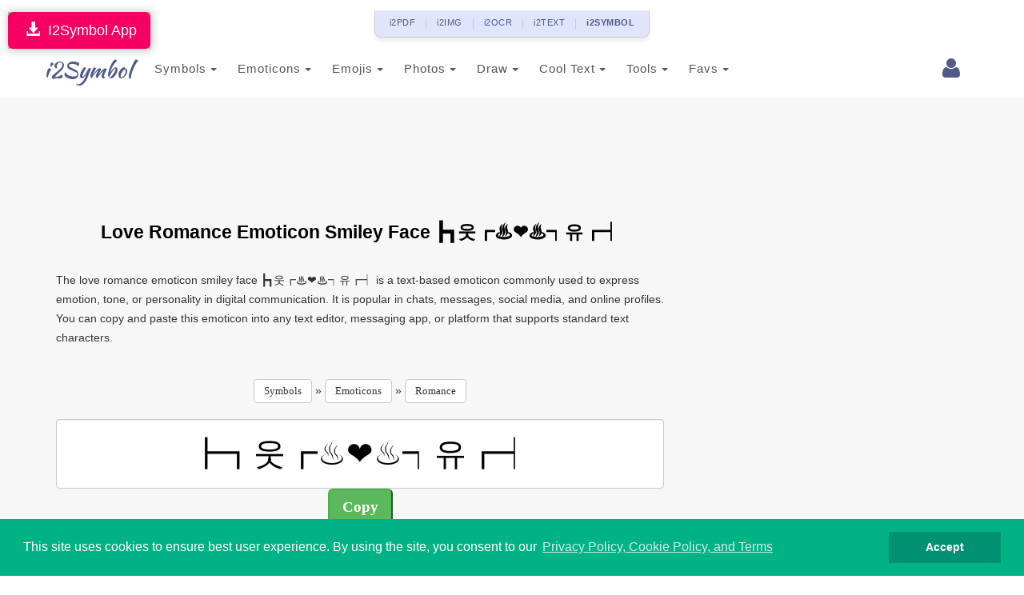

--- FILE ---
content_type: text/html; charset=utf-8
request_url: https://www.google.com/recaptcha/api2/aframe
body_size: 270
content:
<!DOCTYPE HTML><html><head><meta http-equiv="content-type" content="text/html; charset=UTF-8"></head><body><script nonce="pXQJObPHBSZCzW_xE_Y6qw">/** Anti-fraud and anti-abuse applications only. See google.com/recaptcha */ try{var clients={'sodar':'https://pagead2.googlesyndication.com/pagead/sodar?'};window.addEventListener("message",function(a){try{if(a.source===window.parent){var b=JSON.parse(a.data);var c=clients[b['id']];if(c){var d=document.createElement('img');d.src=c+b['params']+'&rc='+(localStorage.getItem("rc::a")?sessionStorage.getItem("rc::b"):"");window.document.body.appendChild(d);sessionStorage.setItem("rc::e",parseInt(sessionStorage.getItem("rc::e")||0)+1);localStorage.setItem("rc::h",'1769703868197');}}}catch(b){}});window.parent.postMessage("_grecaptcha_ready", "*");}catch(b){}</script></body></html>